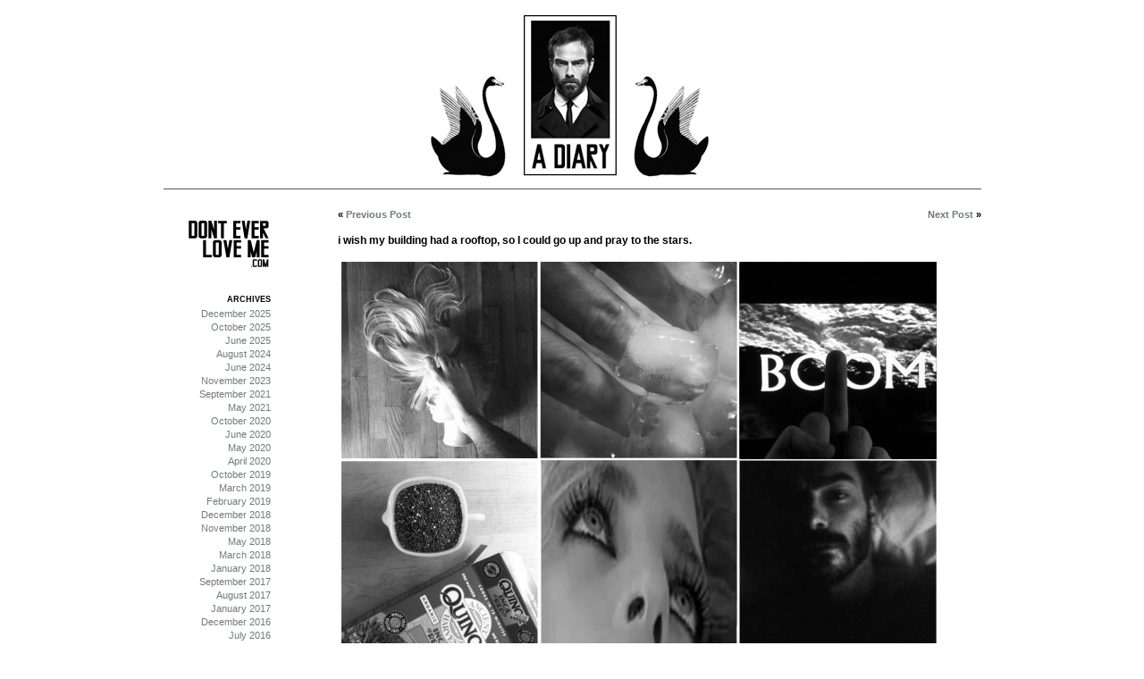

--- FILE ---
content_type: text/html; charset=UTF-8
request_url: http://www.yatabazah.com/diary/2012/07/08/4042/
body_size: 4007
content:
<!DOCTYPE html PUBLIC "-//W3C//DTD XHTML 1.0 Transitional//EN" "http://www.w3.org/TR/xhtml1/DTD/xhtml1-transitional.dtd">
<html xmlns="http://www.w3.org/1999/xhtml" lang="en-US">
<head profile="http://gmpg.org/xfn/11">
<meta http-equiv="Content-Type" content="text/html; charset=UTF-8" />
<title>Thanos Samaras  &raquo; Blog Archive  </title>
<META NAME="Keywords" CONTENT="thanos samaras, yatabazah, yatabaza, mdvanii, mdvani, mdvanni, Blythe, doll">

<link rel="stylesheet" href="http://www.yatabazah.com/diary/wp-content/themes/white-as-milk-child/style.css" type="text/css" media="screen" />


<link rel="alternate" type="application/rss+xml" title="Thanos Samaras RSS Feed" href="http://www.yatabazah.com/diary/feed/" />
<link rel="pingback" href="http://www.yatabazah.com/diary/xmlrpc.php" />
<link rel='dns-prefetch' href='//s.w.org' />
		<script type="text/javascript">
			window._wpemojiSettings = {"baseUrl":"https:\/\/s.w.org\/images\/core\/emoji\/11\/72x72\/","ext":".png","svgUrl":"https:\/\/s.w.org\/images\/core\/emoji\/11\/svg\/","svgExt":".svg","source":{"concatemoji":"http:\/\/www.yatabazah.com\/diary\/wp-includes\/js\/wp-emoji-release.min.js?ver=5.0.24"}};
			!function(e,a,t){var n,r,o,i=a.createElement("canvas"),p=i.getContext&&i.getContext("2d");function s(e,t){var a=String.fromCharCode;p.clearRect(0,0,i.width,i.height),p.fillText(a.apply(this,e),0,0);e=i.toDataURL();return p.clearRect(0,0,i.width,i.height),p.fillText(a.apply(this,t),0,0),e===i.toDataURL()}function c(e){var t=a.createElement("script");t.src=e,t.defer=t.type="text/javascript",a.getElementsByTagName("head")[0].appendChild(t)}for(o=Array("flag","emoji"),t.supports={everything:!0,everythingExceptFlag:!0},r=0;r<o.length;r++)t.supports[o[r]]=function(e){if(!p||!p.fillText)return!1;switch(p.textBaseline="top",p.font="600 32px Arial",e){case"flag":return s([55356,56826,55356,56819],[55356,56826,8203,55356,56819])?!1:!s([55356,57332,56128,56423,56128,56418,56128,56421,56128,56430,56128,56423,56128,56447],[55356,57332,8203,56128,56423,8203,56128,56418,8203,56128,56421,8203,56128,56430,8203,56128,56423,8203,56128,56447]);case"emoji":return!s([55358,56760,9792,65039],[55358,56760,8203,9792,65039])}return!1}(o[r]),t.supports.everything=t.supports.everything&&t.supports[o[r]],"flag"!==o[r]&&(t.supports.everythingExceptFlag=t.supports.everythingExceptFlag&&t.supports[o[r]]);t.supports.everythingExceptFlag=t.supports.everythingExceptFlag&&!t.supports.flag,t.DOMReady=!1,t.readyCallback=function(){t.DOMReady=!0},t.supports.everything||(n=function(){t.readyCallback()},a.addEventListener?(a.addEventListener("DOMContentLoaded",n,!1),e.addEventListener("load",n,!1)):(e.attachEvent("onload",n),a.attachEvent("onreadystatechange",function(){"complete"===a.readyState&&t.readyCallback()})),(n=t.source||{}).concatemoji?c(n.concatemoji):n.wpemoji&&n.twemoji&&(c(n.twemoji),c(n.wpemoji)))}(window,document,window._wpemojiSettings);
		</script>
		<style type="text/css">
img.wp-smiley,
img.emoji {
	display: inline !important;
	border: none !important;
	box-shadow: none !important;
	height: 1em !important;
	width: 1em !important;
	margin: 0 .07em !important;
	vertical-align: -0.1em !important;
	background: none !important;
	padding: 0 !important;
}
</style>
<link rel='stylesheet' id='wp-block-library-css'  href='http://www.yatabazah.com/diary/wp-includes/css/dist/block-library/style.min.css?ver=5.0.24' type='text/css' media='all' />
<script type='text/javascript' src='http://www.yatabazah.com/diary/wp-includes/js/jquery/jquery.js?ver=1.12.4'></script>
<script type='text/javascript' src='http://www.yatabazah.com/diary/wp-includes/js/jquery/jquery-migrate.min.js?ver=1.4.1'></script>
<link rel='https://api.w.org/' href='http://www.yatabazah.com/diary/wp-json/' />
<link rel="EditURI" type="application/rsd+xml" title="RSD" href="http://www.yatabazah.com/diary/xmlrpc.php?rsd" />
<link rel="wlwmanifest" type="application/wlwmanifest+xml" href="http://www.yatabazah.com/diary/wp-includes/wlwmanifest.xml" /> 
<link rel='prev' title='Previous Post' href='http://www.yatabazah.com/diary/2012/07/06/4036/' />
<link rel='next' title='Next Post' href='http://www.yatabazah.com/diary/2012/07/08/4052/' />
<meta name="generator" content="WordPress 5.0.24" />
<link rel="canonical" href="http://www.yatabazah.com/diary/2012/07/08/4042/" />
<link rel='shortlink' href='http://www.yatabazah.com/diary/?p=4042' />
<link rel="alternate" type="application/json+oembed" href="http://www.yatabazah.com/diary/wp-json/oembed/1.0/embed?url=http%3A%2F%2Fwww.yatabazah.com%2Fdiary%2F2012%2F07%2F08%2F4042%2F" />
<link rel="alternate" type="text/xml+oembed" href="http://www.yatabazah.com/diary/wp-json/oembed/1.0/embed?url=http%3A%2F%2Fwww.yatabazah.com%2Fdiary%2F2012%2F07%2F08%2F4042%2F&#038;format=xml" />
<script type='text/javascript'>/* <![CDATA[ */ var _wpaudio = {url: 'http://www.yatabazah.com/diary/wp-content/plugins/wpaudio-mp3-player', enc: {}, convert_mp3_links: false, style: {text_font:'Sans-serif',text_size:'18px',text_weight:'normal',text_letter_spacing:'normal',text_color:'inherit',link_color:'#24f',link_hover_color:'#02f',bar_base_bg:'#eee',bar_load_bg:'#ccc',bar_position_bg:'#46f',sub_color:'#aaa'}}; /* ]]> */</script></head>
<body>
<div id="page">

<div id="header">
<a href="/diary/"><img src="http://www.yatabazah.com/diary/wp-content/themes/white-as-milk-child/yatabazahheader.jpg"></a>
	<div id="headerimg">

</div>
</div>

	<div id="content" class="widecolumn">

	
		<div class="navigation">
			<div class="alignleft">&laquo; <a href="http://www.yatabazah.com/diary/2012/07/06/4036/" rel="prev">Previous Post</a></div>
			<div class="alignright"><a href="http://www.yatabazah.com/diary/2012/07/08/4052/" rel="next">Next Post</a> &raquo;</div>
		</div>

		<div class="post" id="post-4042">
			<h2></h2>

			<div class="entry">
				<p>i wish my building had a rooftop, so I could go up and pray to the stars.</p>
<p><img class="size-large wp-image-5085 alignleft" src="http://yatabazah.com/diary/wp-content/uploads/2012/07/Screen-shot-2012-07-07-at-9.34.37-PM-2-1-666x441.jpg" alt="screen-shot-2012-07-07-at-9-34-37-pm-2" width="666" height="441" srcset="http://www.yatabazah.com/diary/wp-content/uploads/2012/07/Screen-shot-2012-07-07-at-9.34.37-PM-2-1-666x441.jpg 666w, http://www.yatabazah.com/diary/wp-content/uploads/2012/07/Screen-shot-2012-07-07-at-9.34.37-PM-2-1-444x294.jpg 444w, http://www.yatabazah.com/diary/wp-content/uploads/2012/07/Screen-shot-2012-07-07-at-9.34.37-PM-2-1-768x508.jpg 768w" sizes="(max-width: 666px) 100vw, 666px" /></p>

								<hr>

			</div>
		</div>

	

	
	</div>
	
		<div id="sidebar">

		<ul>
<br>
                        <a href="http://www.donteverloveme.com/" target="_blank"><img src="/diary/layout/delm.jpg"></a><br> <br> 
                        <br>
                        
			


			<li><h2>Archives</h2>

				<ul>

					<li><a href='http://www.yatabazah.com/diary/2025/12/'>December 2025</a></li>
	<li><a href='http://www.yatabazah.com/diary/2025/10/'>October 2025</a></li>
	<li><a href='http://www.yatabazah.com/diary/2025/06/'>June 2025</a></li>
	<li><a href='http://www.yatabazah.com/diary/2024/08/'>August 2024</a></li>
	<li><a href='http://www.yatabazah.com/diary/2024/06/'>June 2024</a></li>
	<li><a href='http://www.yatabazah.com/diary/2023/11/'>November 2023</a></li>
	<li><a href='http://www.yatabazah.com/diary/2021/09/'>September 2021</a></li>
	<li><a href='http://www.yatabazah.com/diary/2021/05/'>May 2021</a></li>
	<li><a href='http://www.yatabazah.com/diary/2020/10/'>October 2020</a></li>
	<li><a href='http://www.yatabazah.com/diary/2020/06/'>June 2020</a></li>
	<li><a href='http://www.yatabazah.com/diary/2020/05/'>May 2020</a></li>
	<li><a href='http://www.yatabazah.com/diary/2020/04/'>April 2020</a></li>
	<li><a href='http://www.yatabazah.com/diary/2019/10/'>October 2019</a></li>
	<li><a href='http://www.yatabazah.com/diary/2019/03/'>March 2019</a></li>
	<li><a href='http://www.yatabazah.com/diary/2019/02/'>February 2019</a></li>
	<li><a href='http://www.yatabazah.com/diary/2018/12/'>December 2018</a></li>
	<li><a href='http://www.yatabazah.com/diary/2018/11/'>November 2018</a></li>
	<li><a href='http://www.yatabazah.com/diary/2018/05/'>May 2018</a></li>
	<li><a href='http://www.yatabazah.com/diary/2018/03/'>March 2018</a></li>
	<li><a href='http://www.yatabazah.com/diary/2018/01/'>January 2018</a></li>
	<li><a href='http://www.yatabazah.com/diary/2017/09/'>September 2017</a></li>
	<li><a href='http://www.yatabazah.com/diary/2017/08/'>August 2017</a></li>
	<li><a href='http://www.yatabazah.com/diary/2017/01/'>January 2017</a></li>
	<li><a href='http://www.yatabazah.com/diary/2016/12/'>December 2016</a></li>
	<li><a href='http://www.yatabazah.com/diary/2016/07/'>July 2016</a></li>
	<li><a href='http://www.yatabazah.com/diary/2016/06/'>June 2016</a></li>
	<li><a href='http://www.yatabazah.com/diary/2016/03/'>March 2016</a></li>
	<li><a href='http://www.yatabazah.com/diary/2015/12/'>December 2015</a></li>
	<li><a href='http://www.yatabazah.com/diary/2015/10/'>October 2015</a></li>
	<li><a href='http://www.yatabazah.com/diary/2015/09/'>September 2015</a></li>
	<li><a href='http://www.yatabazah.com/diary/2015/08/'>August 2015</a></li>
	<li><a href='http://www.yatabazah.com/diary/2015/07/'>July 2015</a></li>
	<li><a href='http://www.yatabazah.com/diary/2015/06/'>June 2015</a></li>
	<li><a href='http://www.yatabazah.com/diary/2015/05/'>May 2015</a></li>
	<li><a href='http://www.yatabazah.com/diary/2015/03/'>March 2015</a></li>
	<li><a href='http://www.yatabazah.com/diary/2015/02/'>February 2015</a></li>
	<li><a href='http://www.yatabazah.com/diary/2015/01/'>January 2015</a></li>
	<li><a href='http://www.yatabazah.com/diary/2014/12/'>December 2014</a></li>
	<li><a href='http://www.yatabazah.com/diary/2014/11/'>November 2014</a></li>
	<li><a href='http://www.yatabazah.com/diary/2014/10/'>October 2014</a></li>
	<li><a href='http://www.yatabazah.com/diary/2014/09/'>September 2014</a></li>
	<li><a href='http://www.yatabazah.com/diary/2014/08/'>August 2014</a></li>
	<li><a href='http://www.yatabazah.com/diary/2014/07/'>July 2014</a></li>
	<li><a href='http://www.yatabazah.com/diary/2014/06/'>June 2014</a></li>
	<li><a href='http://www.yatabazah.com/diary/2014/05/'>May 2014</a></li>
	<li><a href='http://www.yatabazah.com/diary/2014/04/'>April 2014</a></li>
	<li><a href='http://www.yatabazah.com/diary/2014/03/'>March 2014</a></li>
	<li><a href='http://www.yatabazah.com/diary/2014/02/'>February 2014</a></li>
	<li><a href='http://www.yatabazah.com/diary/2014/01/'>January 2014</a></li>
	<li><a href='http://www.yatabazah.com/diary/2013/12/'>December 2013</a></li>
	<li><a href='http://www.yatabazah.com/diary/2013/11/'>November 2013</a></li>
	<li><a href='http://www.yatabazah.com/diary/2013/09/'>September 2013</a></li>
	<li><a href='http://www.yatabazah.com/diary/2013/07/'>July 2013</a></li>
	<li><a href='http://www.yatabazah.com/diary/2013/06/'>June 2013</a></li>
	<li><a href='http://www.yatabazah.com/diary/2013/05/'>May 2013</a></li>
	<li><a href='http://www.yatabazah.com/diary/2013/04/'>April 2013</a></li>
	<li><a href='http://www.yatabazah.com/diary/2013/03/'>March 2013</a></li>
	<li><a href='http://www.yatabazah.com/diary/2013/02/'>February 2013</a></li>
	<li><a href='http://www.yatabazah.com/diary/2013/01/'>January 2013</a></li>
	<li><a href='http://www.yatabazah.com/diary/2012/12/'>December 2012</a></li>
	<li><a href='http://www.yatabazah.com/diary/2012/11/'>November 2012</a></li>
	<li><a href='http://www.yatabazah.com/diary/2012/10/'>October 2012</a></li>
	<li><a href='http://www.yatabazah.com/diary/2012/09/'>September 2012</a></li>
	<li><a href='http://www.yatabazah.com/diary/2012/08/'>August 2012</a></li>
	<li><a href='http://www.yatabazah.com/diary/2012/07/'>July 2012</a></li>
	<li><a href='http://www.yatabazah.com/diary/2012/06/'>June 2012</a></li>
	<li><a href='http://www.yatabazah.com/diary/2012/05/'>May 2012</a></li>
	<li><a href='http://www.yatabazah.com/diary/2012/04/'>April 2012</a></li>
	<li><a href='http://www.yatabazah.com/diary/2012/03/'>March 2012</a></li>
	<li><a href='http://www.yatabazah.com/diary/2012/02/'>February 2012</a></li>
	<li><a href='http://www.yatabazah.com/diary/2012/01/'>January 2012</a></li>
	<li><a href='http://www.yatabazah.com/diary/2011/12/'>December 2011</a></li>
	<li><a href='http://www.yatabazah.com/diary/2011/11/'>November 2011</a></li>
	<li><a href='http://www.yatabazah.com/diary/2011/10/'>October 2011</a></li>
	<li><a href='http://www.yatabazah.com/diary/2011/09/'>September 2011</a></li>
	<li><a href='http://www.yatabazah.com/diary/2011/08/'>August 2011</a></li>
	<li><a href='http://www.yatabazah.com/diary/2011/07/'>July 2011</a></li>
	<li><a href='http://www.yatabazah.com/diary/2011/06/'>June 2011</a></li>
	<li><a href='http://www.yatabazah.com/diary/2011/05/'>May 2011</a></li>
	<li><a href='http://www.yatabazah.com/diary/2011/04/'>April 2011</a></li>
	<li><a href='http://www.yatabazah.com/diary/2011/03/'>March 2011</a></li>
	<li><a href='http://www.yatabazah.com/diary/2011/02/'>February 2011</a></li>
	<li><a href='http://www.yatabazah.com/diary/2011/01/'>January 2011</a></li>
	<li><a href='http://www.yatabazah.com/diary/2010/12/'>December 2010</a></li>
	<li><a href='http://www.yatabazah.com/diary/2010/11/'>November 2010</a></li>
	<li><a href='http://www.yatabazah.com/diary/2010/09/'>September 2010</a></li>
	<li><a href='http://www.yatabazah.com/diary/2010/08/'>August 2010</a></li>
	<li><a href='http://www.yatabazah.com/diary/2010/07/'>July 2010</a></li>
	<li><a href='http://www.yatabazah.com/diary/2010/05/'>May 2010</a></li>
	<li><a href='http://www.yatabazah.com/diary/2010/04/'>April 2010</a></li>
	<li><a href='http://www.yatabazah.com/diary/2010/03/'>March 2010</a></li>
	<li><a href='http://www.yatabazah.com/diary/2010/02/'>February 2010</a></li>
	<li><a href='http://www.yatabazah.com/diary/2010/01/'>January 2010</a></li>
	<li><a href='http://www.yatabazah.com/diary/2009/12/'>December 2009</a></li>
	<li><a href='http://www.yatabazah.com/diary/2009/11/'>November 2009</a></li>
	<li><a href='http://www.yatabazah.com/diary/2009/10/'>October 2009</a></li>
	<li><a href='http://www.yatabazah.com/diary/2009/09/'>September 2009</a></li>
	<li><a href='http://www.yatabazah.com/diary/2009/08/'>August 2009</a></li>
	<li><a href='http://www.yatabazah.com/diary/2009/07/'>July 2009</a></li>
	<li><a href='http://www.yatabazah.com/diary/2009/06/'>June 2009</a></li>
	<li><a href='http://www.yatabazah.com/diary/2009/05/'>May 2009</a></li>
	<li><a href='http://www.yatabazah.com/diary/2009/04/'>April 2009</a></li>
	<li><a href='http://www.yatabazah.com/diary/2009/03/'>March 2009</a></li>
	<li><a href='http://www.yatabazah.com/diary/2009/02/'>February 2009</a></li>
	<li><a href='http://www.yatabazah.com/diary/2009/01/'>January 2009</a></li>
	<li><a href='http://www.yatabazah.com/diary/2008/12/'>December 2008</a></li>
	<li><a href='http://www.yatabazah.com/diary/2008/11/'>November 2008</a></li>
	<li><a href='http://www.yatabazah.com/diary/2008/10/'>October 2008</a></li>
	<li><a href='http://www.yatabazah.com/diary/2008/09/'>September 2008</a></li>
	<li><a href='http://www.yatabazah.com/diary/2008/08/'>August 2008</a></li>
	<li><a href='http://www.yatabazah.com/diary/2008/07/'>July 2008</a></li>
	<li><a href='http://www.yatabazah.com/diary/2008/06/'>June 2008</a></li>
	<li><a href='http://www.yatabazah.com/diary/2008/05/'>May 2008</a></li>
	<li><a href='http://www.yatabazah.com/diary/2008/04/'>April 2008</a></li>
	<li><a href='http://www.yatabazah.com/diary/2008/03/'>March 2008</a></li>
	<li><a href='http://www.yatabazah.com/diary/2008/02/'>February 2008</a></li>
	<li><a href='http://www.yatabazah.com/diary/2008/01/'>January 2008</a></li>
	<li><a href='http://www.yatabazah.com/diary/2007/12/'>December 2007</a></li>
	<li><a href='http://www.yatabazah.com/diary/2007/11/'>November 2007</a></li>
	<li><a href='http://www.yatabazah.com/diary/2007/10/'>October 2007</a></li>
	<li><a href='http://www.yatabazah.com/diary/2007/09/'>September 2007</a></li>
	<li><a href='http://www.yatabazah.com/diary/2007/08/'>August 2007</a></li>
	<li><a href='http://www.yatabazah.com/diary/2007/07/'>July 2007</a></li>
	<li><a href='http://www.yatabazah.com/diary/2007/06/'>June 2007</a></li>
	<li><a href='http://www.yatabazah.com/diary/2007/05/'>May 2007</a></li>
	<li><a href='http://www.yatabazah.com/diary/2007/04/'>April 2007</a></li>
	<li><a href='http://www.yatabazah.com/diary/2007/03/'>March 2007</a></li>
	<li><a href='http://www.yatabazah.com/diary/2007/02/'>February 2007</a></li>
	<li><a href='http://www.yatabazah.com/diary/2007/01/'>January 2007</a></li>
	<li><a href='http://www.yatabazah.com/diary/2006/12/'>December 2006</a></li>
	<li><a href='http://www.yatabazah.com/diary/2006/11/'>November 2006</a></li>
	<li><a href='http://www.yatabazah.com/diary/2006/10/'>October 2006</a></li>
	<li><a href='http://www.yatabazah.com/diary/2006/09/'>September 2006</a></li>
	<li><a href='http://www.yatabazah.com/diary/2006/08/'>August 2006</a></li>
	<li><a href='http://www.yatabazah.com/diary/2006/07/'>July 2006</a></li>
	<li><a href='http://www.yatabazah.com/diary/2006/06/'>June 2006</a></li>
	<li><a href='http://www.yatabazah.com/diary/2006/05/'>May 2006</a></li>
	<li><a href='http://www.yatabazah.com/diary/2006/04/'>April 2006</a></li>
	<li><a href='http://www.yatabazah.com/diary/2006/03/'>March 2006</a></li>
	<li><a href='http://www.yatabazah.com/diary/2006/02/'>February 2006</a></li>
	<li><a href='http://www.yatabazah.com/diary/2006/01/'>January 2006</a></li>
	<li><a href='http://www.yatabazah.com/diary/2005/12/'>December 2005</a></li>
	<li><a href='http://www.yatabazah.com/diary/2005/11/'>November 2005</a></li>
	<li><a href='http://www.yatabazah.com/diary/2005/10/'>October 2005</a></li>
	<li><a href='http://www.yatabazah.com/diary/2005/09/'>September 2005</a></li>
	<li><a href='http://www.yatabazah.com/diary/2005/08/'>August 2005</a></li>
	<li><a href='http://www.yatabazah.com/diary/2005/07/'>July 2005</a></li>
	<li><a href='http://www.yatabazah.com/diary/2005/06/'>June 2005</a></li>
	<li><a href='http://www.yatabazah.com/diary/2005/05/'>May 2005</a></li>
	<li><a href='http://www.yatabazah.com/diary/2005/04/'>April 2005</a></li>
	<li><a href='http://www.yatabazah.com/diary/2005/03/'>March 2005</a></li>
	<li><a href='http://www.yatabazah.com/diary/2005/02/'>February 2005</a></li>
	<li><a href='http://www.yatabazah.com/diary/2005/01/'>January 2005</a></li>
	<li><a href='http://www.yatabazah.com/diary/2004/12/'>December 2004</a></li>
	<li><a href='http://www.yatabazah.com/diary/2004/11/'>November 2004</a></li>
	<li><a href='http://www.yatabazah.com/diary/2004/10/'>October 2004</a></li>
	<li><a href='http://www.yatabazah.com/diary/2004/09/'>September 2004</a></li>
	<li><a href='http://www.yatabazah.com/diary/2004/08/'>August 2004</a></li>
	<li><a href='http://www.yatabazah.com/diary/2004/07/'>July 2004</a></li>
	<li><a href='http://www.yatabazah.com/diary/2004/06/'>June 2004</a></li>
	<li><a href='http://www.yatabazah.com/diary/2004/05/'>May 2004</a></li>
	<li><a href='http://www.yatabazah.com/diary/2004/04/'>April 2004</a></li>
	<li><a href='http://www.yatabazah.com/diary/2004/03/'>March 2004</a></li>
	<li><a href='http://www.yatabazah.com/diary/2004/02/'>February 2004</a></li>
	<li><a href='http://www.yatabazah.com/diary/2004/01/'>January 2004</a></li>
	<li><a href='http://www.yatabazah.com/diary/2003/12/'>December 2003</a></li>
	<li><a href='http://www.yatabazah.com/diary/2003/11/'>November 2003</a></li>
	<li><a href='http://www.yatabazah.com/diary/2003/10/'>October 2003</a></li>
	<li><a href='http://www.yatabazah.com/diary/2003/09/'>September 2003</a></li>
	<li><a href='http://www.yatabazah.com/diary/2003/08/'>August 2003</a></li>
	<li><a href='http://www.yatabazah.com/diary/2003/07/'>July 2003</a></li>
	<li><a href='http://www.yatabazah.com/diary/2003/06/'>June 2003</a></li>
	<li><a href='http://www.yatabazah.com/diary/2003/05/'>May 2003</a></li>
	<li><a href='http://www.yatabazah.com/diary/2003/04/'>April 2003</a></li>
	<li><a href='http://www.yatabazah.com/diary/2003/03/'>March 2003</a></li>

				</ul>

			</li>
					

		</ul>

	</div>

<div id="footer">
<!-- If you'd like to support WordPress, having the "powered by" link somewhere on your blog is the best way; it's our only promotion or advertising. -->
Copyright © 2024 Thanos Samaras All Rights Reserved 
<br>
<br>
</div>
</div>
		<script type='text/javascript' src='http://www.yatabazah.com/diary/wp-content/plugins/wpaudio-mp3-player/wpaudio.min.js?ver=3.1'></script>
<script type='text/javascript' src='http://www.yatabazah.com/diary/wp-includes/js/wp-embed.min.js?ver=5.0.24'></script>
</body>
</html>

<!-- Start of StatCounter Code for Default Guide -->
<script type="text/javascript">
var sc_project=10754178; 
var sc_invisible=1; 
var sc_security="9f4ca12a"; 
var scJsHost = (("https:" == document.location.protocol) ?
"https://secure." : "http://www.");
document.write("<sc"+"ript type='text/javascript' src='" +
scJsHost+
"statcounter.com/counter/counter.js'></"+"script>");
</script>
<noscript><div class="statcounter"><a title="shopify
analytics" href="http://statcounter.com/shopify/"
target="_blank"><img class="statcounter"
src="http://c.statcounter.com/10754178/0/9f4ca12a/1/"
alt="shopify analytics"></a></div></noscript>
<!-- End of StatCounter Code for Default Guide -->

--- FILE ---
content_type: text/css
request_url: http://www.yatabazah.com/diary/wp-content/themes/white-as-milk-child/style.css
body_size: 2836
content:
/* 
Theme Name: White as Milk Child
Description: White as Milk is a clean template that puts focus on the content rather than the design.
Version: 1.8
Author: Azeem Azeez
Author URI: http://azeemazeez.com
Template: white-as-milk
Tags: blue, white, fixed width, two columns, widgets, clean

  White as Milk 1.8
   http://www.azeemazeez.com/blogs/white-as-milk/
  
  White as Milk is a clean template that puts focus on the content rather than the design. The top part
  of this stylesheet contains elements which makes it easier for designers to customize their design.
  
  The CSS, XHTML and design is released under GPL: http://www.opensource.org/licenses/gpl-license.php*/




/* Begin Typography & Colors */

html { height: 100%; margin-bottom: 1px;}



body {
	font-size: 11px;
	font-family: Arial, Verdana, Sans-Serif;
        font-weight: bold;
	color: #000000;
	text-align: justify;
	}

#page {
	background-color: #FFFFFF;
	text-align: justify;
	}

#header a{
	color: #000000;
	}

#blog_title_hide {
	display:none;
}

#content {
	float:right;
	font-size: 11px;
	width:720px;
    padding: 0px 0px 0px 0px;
}

.widecolumn .entry p {
	font-size: 1.05em;
}

.narrowcolumn .entry, .widecolumn .entry {
	line-height: 1.4em;
}

.widecolumn {
	line-height: 1.6em;
}

.narrowcolumn .postmetadata {
	text-align: left;
	font-size:.8em;
}

.alt {
	background-color: #FFFFFF;
	border-top: 1px solid #ddd;
	border-bottom: 1px solid #ddd;
}

small {
	font-family: Arial, Helvetica, Sans-Serif;
	font-size: 0.9em;
	line-height: 1.5em;
}

h1, h2, h3 {
	font-family: Verdana, Arial, Sans-Serif;
	font-weight: bold;
	color: #000000;
}

h1 {
	font-size: 14px;
	text-align: justify;
	padding: 0px 0px 0px 0px;
}

#headerimg {
}

#header a{
	font-size: 15px;
	margin-left:0px;
}

#header p {
	margin-bottom:0px;
}

.description {
	font-size: 10px;
	color:#000000;
	margin-left:10px;
}

h2 {
	font-size: 1.6em;
}

h2.pagetitle {
	font-size: 1.6em;
}

#sidebar h2 {
	font-family: Verdana, Arial, Sans-Serif;
    color: #000000;
	font-size: 9px;
}



h3 {

	font-size: 1.3em;

	}

a:link {

        color: #73797c;

        }


h1, h1 a, h1 a:hover, h1 a:visited, .description {

	text-decoration: none;

	}



h2, h2 a, h2 a:visited, h3, h3 a, h3 a:visited {

	color: #000000;

	}



h2, h2 a, h2 a:hover, h2 a:visited, h3, h3 a, h3 a:hover, h3 a:visited, #sidebar h2, #wp-calendar caption, cite {

	text-decoration: none;

	}



.entry p a:visited {

	color: #73797c;

	}



.commentlist li, #commentform input, #commentform textarea {

	font: 0.9em 'Lucida Grande', Verdana, Arial, Sans-Serif;

	}

	

.commentlist li {

	font-weight: bold;

	}



.commentlist cite, .commentlist cite a {

	font-weight: bold;

	font-style: normal;

	font-size: 1.1em;

	}



.commentlist p {

	font-weight: normal;

	line-height: 1.5em;

	text-transform: none;

	}



#commentform p {

	font-family: 'Lucida Grande', Verdana, Arial, Sans-Serif;

	}



.commentmetadata {

	font-weight: normal;

	}



#sidebar {

	font: 1em 'Lucida Grande', Verdana, Arial, Sans-Serif;

	}



small, #sidebar ul ul li, #sidebar ul ol li, .nocomments, .postmetadata, blockquote, strike {

	color: #000000;

	}

	

code {

	font-size: 1.1em;

	}



acronym, abbr, span.caps

{

	font-size: 0.9em;

	letter-spacing: .07em;

	}



a, h2 a:hover, h3 a:hover {

	color: #73797c;

	text-decoration: none;

	}



a:hover {

	color: #73797c;

	text-decoration: none;

	}

	

#wp-calendar #prev a {

	font-size: 9pt;

	}



#wp-calendar a {

	text-decoration: none;

	}



#wp-calendar caption {

	font: bold 1.3em 'Lucida Grande', Verdana, Arial, Sans-Serif;

	text-align: center;

	}



#wp-calendar th {

	font-style: normal;

	text-transform: capitalize;

	}

/* End Typography & Colors */







/* Begin Structure */

body {

	margin: 0;

	padding: 0; 

        background-color: #FFFFFF

	}



#page {

	margin: 0px auto;

	padding: 0;

	width: 915px;

	background-color:#FFFFFF;

	}

	

#header {

	padding: 0;

	margin: 0 auto;

	width: 100%;

	margin-bottom:20px;

	}



#header h1 {

	font-size:16px;

}



#header p{

	margin-left:220px;

	margin-top:0px;

}



.narrowcolumn {

	float: left;

	padding: 0 0 10px 15px;

	margin: 0px 0 0;

	}



.widecolumn {

	float: left;

	padding: 0px 0 0px 0;

	margin: 0px 0 0 0px;

	}

	

.post h2{

	margin: 0 0px 0px;

	text-align: justify;

	font-size:1.4em;

	}

	

.post h2 a:hover{

color:#73797c;

	}



.widecolumn .post {

	margin: 0;

	}



.narrowcolumn .postmetadata {

	padding-top: 5px;

	}



.widecolumn .postmetadata {

	margin: 30px 0;

	}

	

#footer {

	padding: 0 0 0 1px;

	margin: 0 auto;

	width: 100%;

	clear: both;

	text-align:center;

	}



#footer p {

	margin-left: 220px;

	margin-top:0px;

	}

/* End Structure */


hr {
	width:720px;
    height: 1px;
    color: #FFFFFF;
	margin-left:0px;
	border: 0;
    border-top: 1px solid black;
}




/*	Begin Headers */

h1 {

	margin: 0;

	}



h2 {

	margin: 30px 0 0;

	}



h2.pagetitle {

	margin-top: 2px;

	background-color:#FFFFFF;

}



#sidebar h2 {

	margin: 5px 0 0;

	padding: 0;

	text-transform:uppercase;

	}



h3 {

	padding: 0;

	margin: 30px 0 0;

	}



h3.comments {

	padding: 0;

	margin: 40px auto 20px ;

	}

/* End Headers */







/* Begin Images */

p img {

	padding: 0;

	max-width: 100%;

	}



/*	Using 'class="alignright"' on an image will (who would've

	thought?!) align the image to the right. And using 'class="centered',

	will of course center the image. This is much better than using

	align="center", being much more futureproof (and valid) */

	

img.centered {

	display: block;

	margin-left: auto;

	margin-right: auto;

	}

	

img.alignright {

	padding: 4px;

	margin: 0 0 2px 7px;

	display: inline;

	}



img.alignleft {

	padding: 4px;

	margin: 0 7px 2px 0;

	display: inline;

	}



.alignright {

	float: right;

	}

	

.alignleft {

	float: left;

	}

/* End Images */







/* Begin Lists



	Special stylized non-IE bullets

	Do not work in Internet Explorer, which merely default to normal bullets. */



html>body .entry ul {

	margin-left: 0px;

	padding: 0 0 0 30px;

	list-style: none;

	padding-left: 10px;

	text-indent: -10px;

	} 



html>body .entry li {

	margin: 7px 0 8px 10px;

	}



.entry ul li:before, #sidebar ul ul li:before {


	}



.entry ol {

	padding: 0 0 0 35px;

	margin: 0;

	}



.entry ol li {

	margin: 0;

	padding: 0;

	}



.postmetadata ul, .postmetadata li {

	display: inline;

	list-style-type: none;

	list-style-image: none;

	}

	

#sidebar ul, #sidebar ul ol {

	margin: 0;

	padding: 0;

	}



#sidebar ul li {

	list-style-type: none;

	list-style-image: none;

	margin-bottom: 15px;

	}



#sidebar ul p, #sidebar ul select {

	margin: 5px 0 8px;

	}



#sidebar ul ul, #sidebar ul ol {

	margin: 5px 0 0 10px;

	}



#sidebar ul ul ul, #sidebar ul ol {

	margin: 0 0 0 10px;

	}



ol li, #sidebar ul ol li {

	list-style: decimal outside;

	}



#sidebar ul ul li, #sidebar ul ol li {

	margin: 3px 0 0;

	padding: 0;

	}

/* End Entry Lists */







/* Begin Form Elements */

#searchform {

	margin: 10px auto;

	padding: 5px 3px; 

	text-align:right;

	}



#sidebar #searchform #s {

	width: 85px;

	padding: 2px;

	}



#sidebar #searchsubmit {

	padding: 1px;

	}



.entry form { /* This is mainly for password protected posts, makes them look better. */

	text-align:center;

	}



select {

	width: 130px;

	}



#commentform input {

	width: 170px;

	padding: 2px;

	margin: 5px 5px 1px 0;

	}



#commentform textarea {

	width: 100%;

	padding: 2px;

	}



#commentform #submit {

	margin: 0;

	float: right;

	}

/* End Form Elements */







/* Begin Comments*/

.alt {

	margin: 0;

	padding: 10px;

	}



.commentlist {

	padding: 0;

	text-align: justify;

	}



.commentlist li {

	margin: 15px 0 3px;

	padding: 5px 10px 3px;

	list-style: none;

	}



.commentlist p {

	margin: 10px 5px 10px 0;

	}



#commentform p {

	margin: 5px 0;

	}



.nocomments {

	text-align: center;

	margin: 0;

	padding: 0;

	}



.commentmetadata {

	margin: 0;

	display: block;

	}

/* End Comments */







/* Begin Sidebar */

#sidebar {

	width:120px;

	float:left;

	text-align:right;

	}



#sidebar form {

	margin: 0;

	}

	

#sidebar a{

	color:#73797c;

	}	

	

#pagenav {

	margin:0px;

}	

	

/* End Sidebar */







/* Begin Calendar */

#wp-calendar {

	empty-cells: show;

	margin: 10px auto 0;

	width: 155px;

	}



#wp-calendar #next a {

	padding-right: 10px;

	text-align: right;

	}



#wp-calendar #prev a {

	padding-left: 10px;

	text-align: left;

	}



#wp-calendar a {

	display: block;

	}



#wp-calendar caption {

	text-align: center;

	width: 100%;

	}



#wp-calendar td {

	padding: 3px 0;

	text-align: center;

	}



#wp-calendar td.pad:hover { /* Doesn't work in IE */

	background-color: #FFFFFF; }

/* End Calendar */







/* Begin Various Tags & Classes */

acronym, abbr, span.caps {

	cursor: help;

	}



acronym, abbr {

	border-bottom: 1px dashed #999;

	}



blockquote {

	margin: 15px 30px 0 10px;

	padding-left: 20px;

	border-left: 5px solid #ddd;

	}



blockquote cite {

	margin: 5px 0 0;

	display: block;

	}



.center {

	text-align: center;

	}



.hrhide {

	display: none;

	}



a img {

	border: none;

	}



.navigation {

	display: block;

	text-align: center;

	margin-bottom:30px;

	}

	



/* End Various Tags & Classes*/







/* "Daisy, Daisy, give me your answer do. I'm half crazy all for the love of you.

	It won't be a stylish marriage, I can't afford a carriage.

	But you'll look sweet upon the seat of a bicycle built for two." */

/* CSS Document */



